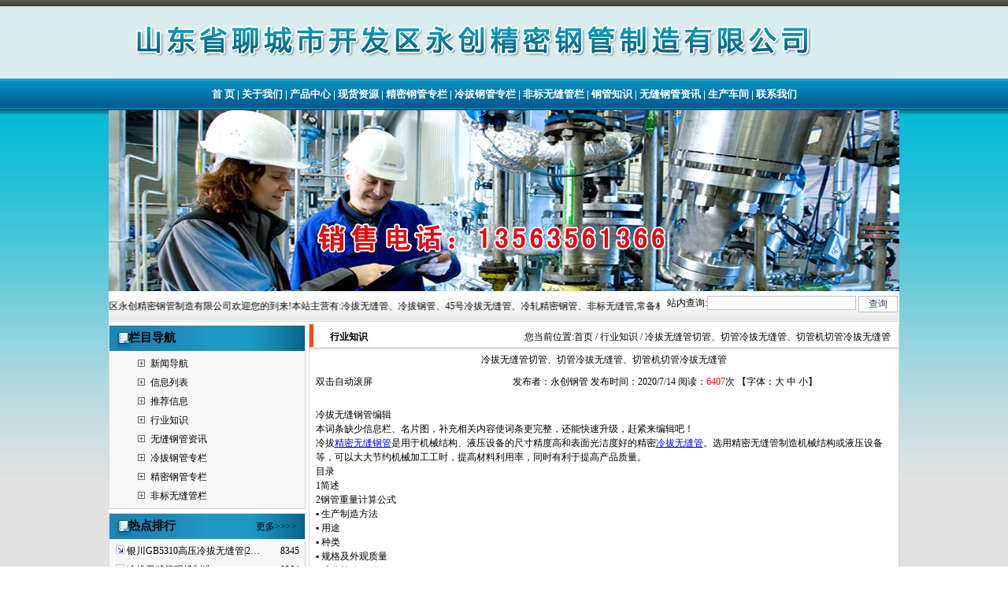

--- FILE ---
content_type: text/html
request_url: http://lbwfgzz.com/shownews.asp?id=1304
body_size: 7540
content:

<html>
<head> 
<meta http-equiv="Content-Type" content="text/html; charset=gb2312" />
<title>冷拔无缝管切管、切管冷拔无缝管、切管机切管冷拔无缝管|山东省聊城市开发区永创精密钢管制造有限公司www.lbwfgzz.com</title>
<meta name="keywords" content="冷拔无缝管切管、切管冷拔无缝管、切管机切管冷拔无缝管,">
<meta name="description" content="冷拔无缝管切管、切管冷拔无缝管、切管机切管冷拔无缝管信息由山东省聊城市开发区永创精密钢管制造有限公司为您提供,公司主营无锡冷拔无缝管、精密钢管厂、无锡无缝钢管、45号冷拔无缝管、冷轧精密钢管、大口径无缝钢管等.咨询热线:0635-8883361">

<link rel="stylesheet" href="gg.css" type="text/css">
</head>
<body style="margin: 0 0 0 0; text-align: center; background-image: url(image/bodybg.gif); background-attachment: fixed;">

<table width="1004" border="0" align="center" cellpadding="0" cellspacing="0" bgcolor="#FFFFFF">
	<tr><td height="100" colspan="2" background="img/top.gif" valign="top"></td>
	</tr>
	<tr><td height="40" colspan="28" align="center" background="img/dh.gif" style="font-weight:bold; font-size:13px" id="Menu">
		<span style="color:#ffffff"><a href="/">首&nbsp;页</a> | <a href="/company.asp"> 关于我们</a> | <a href="/ProductList.asp"> 产品中心</strong></a> | <a href="/Supply.asp">现货资源</a> | <a href="/NewsClass.asp?BigClassID=4">精密钢管专栏</a> | <a href="/NewsClass.asp?BigClassID=3">冷拔钢管专栏</a> | <a href="/NewsClass.asp?BigClassID=5">非标无缝管栏</a> | <a href="/NewsClass.asp?BigClassID=没有该类别">钢管知识</a> | <a href="/NewsClass.asp?BigClassID=2">无缝钢管资讯</a> |  <a href="/honor.asp">生产车间</a> | <a href="/contact.asp"> 联系我们</a></span>
	</td>
	</tr>
	<tr align="right">
    <td height="230" colspan="2" valign="top" background="images/1004.jpg" style="padding:0 0 0 0;"></td>
  </tr>
	<tr>
		<td width="658" height="28" align="left" background="img/wbg.gif" id="Menu">
			<marquee behavior="alternate" direction="left" width="700" scrollamount=2 onmouseover=stop(); onmouseout=start();>
					山东省聊城市开发区永创精密钢管制造有限公司欢迎您的到来!本站主营有:冷拔无缝管、冷拔钢管、45号冷拔无缝管、冷轧精密钢管、非标无缝管,常备材质：20#、35#、45#、20G、40Cr、20Cr、16Mn-45Mn、27SiMn、Cr5Mo、12CrMo(T12)、12Cr1MoV、12Cr1MoVG、10CrMo910、 15CrMo、35CrMo、40CrMo.咨询热线:13563561366.
			</marquee>		</td>
		<td width="339" align="center" background="img/wbg.gif" id="Menu" >
			<table width="102%" border="0" cellpadding="0" cellspacing="0">
				<tr>
					<form action="ShowCode.asp" method="get" name="keyform" id="keyform" style="margin:0 0 0 0;">
						<td height="39" colspan="2" align="center">
							站内查询:<input name="key" type="text" value="" size="25" />
							<input name="radtype" type="hidden" value="union" />
							<span style="margin-top:5px"><input name="submit" type="submit" title="查询" value="查询" style="width:50px; vertical-align:middle" /></span>
							<div style="margin-top:5px"></div>
						</td>
					</form>
				</tr>
			</table>
		</td>
	</tr>
</table>
<table width="1004" border="0" align="center" cellpadding="0" cellspacing="0" bgcolor="#FFFFFF">
	<tr><td width="252" align="left" valign="top">
		<table width="250" border="0" cellpadding="0" cellspacing="0" bgcolor="#FFFFFF" style="margin-top:4px; border:#D7D7D7 solid 1px">
			<tr><td height="32" align="left" background="/image/t7.gif">　　<strong style="font-size:15px;">栏目导航</strong></td>
			</tr>
			<tr><td height="71" bgcolor="#F7F7F7">
				<table width="80%" border="0" align="center" cellpadding="4" cellspacing="0">
					<tr><td align="left">

						<table width="100%" border="0" cellspacing="0" cellpadding="0">
							<tr>
								<td width="23" height="24" align="center"><img src="image/034.gif" width="9" height="9" /></td>
								<td width="*" align="left"><a href="/CoNews.asp" title="新闻导航"> 新闻导航</a></td>
							</tr>
							<tr>
								<td width="23" height="24" align="center"><img src="image/034.gif" width="9" height="9" /></td>
								<td width="*" align="left"><a href="/News.asp" title="信息列表"> 信息列表</a></td>
							</tr>
							<tr>
								<td width="23" height="24" align="center"><img src="image/034.gif" width="9" height="9" /></td>
								<td width="*" align="left"><a href="/EndNews.asp" title="推荐信息"> 推荐信息</a></td>
							</tr>

							<tr align="center">
								<td width="23" height="24" align="center"><img src="image/034.gif" width="9" height="9" /></td>
								<td width="*" align="left"><a href="NewsClass.asp?BigClassID=1" title="行业知识"> 行业知识</a></td>
							</tr>

							<tr align="center">
								<td width="23" height="24" align="center"><img src="image/034.gif" width="9" height="9" /></td>
								<td width="*" align="left"><a href="NewsClass.asp?BigClassID=2" title="无缝钢管资讯"> 无缝钢管资讯</a></td>
							</tr>

							<tr align="center">
								<td width="23" height="24" align="center"><img src="image/034.gif" width="9" height="9" /></td>
								<td width="*" align="left"><a href="NewsClass.asp?BigClassID=3" title="冷拔钢管专栏"> 冷拔钢管专栏</a></td>
							</tr>

							<tr align="center">
								<td width="23" height="24" align="center"><img src="image/034.gif" width="9" height="9" /></td>
								<td width="*" align="left"><a href="NewsClass.asp?BigClassID=4" title="精密钢管专栏"> 精密钢管专栏</a></td>
							</tr>

							<tr align="center">
								<td width="23" height="24" align="center"><img src="image/034.gif" width="9" height="9" /></td>
								<td width="*" align="left"><a href="NewsClass.asp?BigClassID=5" title="非标无缝管栏"> 非标无缝管栏</a></td>
							</tr>

						</table>
					</td></tr>
				</table>
			</td></tr>
		</table>
      	<table width="250" border="0" cellpadding="0" cellspacing="0" bgcolor="#FFFFFF" style="margin-top:5px; border:#D7D7D7 solid 1px">
			<tr><td height="32" align="left" background="/image/t7.gif">　　<strong style="font-size:15px;">热点排行</strong> 　　　　　　　　 <a href="/endnews.asp">更多&gt;&gt;&gt;&gt;</a></td>
			</tr>
			<tr><td bgcolor="#F7F7F7">
				<table width="98%" border="0" align="center" cellpadding="2" cellspacing="0" style="margin-top:3px; margin-bottom:3px;">

					<tr>
						<td width="205" height="24">&nbsp;<img src="img/arrow_6.gif" width="11" height="11"> <a href="shownews.asp?id=50" title="银川GB5310高压冷拔无缝管|20#高压锅炉管价格行情">银川GB5310高压冷拔无缝管|2…</a></td>
						<td width="30" height="24" align="center">8345</td>
					</tr>

					<tr>
						<td width="205" height="24">&nbsp;<img src="img/arrow_6.gif" width="11" height="11"> <a href="shownews.asp?id=1302" title="冷拔无缝管现场制造">冷拔无缝管现场制造</a></td>
						<td width="30" height="24" align="center">8264</td>
					</tr>

					<tr>
						<td width="205" height="24">&nbsp;<img src="img/arrow_6.gif" width="11" height="11"> <a href="shownews.asp?id=43" title="结构管-GB8162结构管市场行情|广州结构管销售价格">结构管-GB8162结构管市场行情…</a></td>
						<td width="30" height="24" align="center">8203</td>
					</tr>

					<tr>
						<td width="205" height="24">&nbsp;<img src="img/arrow_6.gif" width="11" height="11"> <a href="shownews.asp?id=1288" title="冷拔无缝管厂家推荐中国九大钢铁基地">冷拔无缝管厂家推荐中国九大…</a></td>
						<td width="30" height="24" align="center">7751</td>
					</tr>

					<tr>
						<td width="205" height="24">&nbsp;<img src="img/arrow_6.gif" width="11" height="11"> <a href="shownews.asp?id=652" title="45号冷拔无缝管的力学性能">45号冷拔无缝管的力学性能</a></td>
						<td width="30" height="24" align="center">7501</td>
					</tr>

					<tr>
						<td width="205" height="24">&nbsp;<img src="img/arrow_6.gif" width="11" height="11"> <a href="shownews.asp?id=1290" title="冷拔无缝管碳素结构钢">冷拔无缝管碳素结构钢</a></td>
						<td width="30" height="24" align="center">7425</td>
					</tr>

					<tr>
						<td width="205" height="24">&nbsp;<img src="img/arrow_6.gif" width="11" height="11"> <a href="shownews.asp?id=54" title="钢板强度计算公式|钢板重量计算公式|抗拉强度计算公式">钢板强度计算公式|钢板重量计…</a></td>
						<td width="30" height="24" align="center">7423</td>
					</tr>

					<tr>
						<td width="205" height="24">&nbsp;<img src="img/arrow_6.gif" width="11" height="11"> <a href="shownews.asp?id=1283" title="冷轧精密钢管减摩、耐磨性">冷轧精密钢管减摩、耐磨性</a></td>
						<td width="30" height="24" align="center">7419</td>
					</tr>

					<tr>
						<td width="205" height="24">&nbsp;<img src="img/arrow_6.gif" width="11" height="11"> <a href="shownews.asp?id=1292" title="冷拔无缝管北材南运">冷拔无缝管北材南运</a></td>
						<td width="30" height="24" align="center">7383</td>
					</tr>

					<tr>
						<td width="205" height="24">&nbsp;<img src="img/arrow_6.gif" width="11" height="11"> <a href="shownews.asp?id=1282" title="冷拔无缝管硬度疲劳度">冷拔无缝管硬度疲劳度</a></td>
						<td width="30" height="24" align="center">7339</td>
					</tr>

					<tr>
						<td width="205" height="24">&nbsp;<img src="img/arrow_6.gif" width="11" height="11"> <a href="shownews.asp?id=1277" title="冷拔无缝管标记代码">冷拔无缝管标记代码</a></td>
						<td width="30" height="24" align="center">7242</td>
					</tr>

					<tr>
						<td width="205" height="24">&nbsp;<img src="img/arrow_6.gif" width="11" height="11"> <a href="shownews.asp?id=1289" title="山东冷拔无缝管在湖南冷拔无缝管钢材市场畅销">山东冷拔无缝管在湖南冷拔无…</a></td>
						<td width="30" height="24" align="center">7222</td>
					</tr>

					<tr>
						<td width="205" height="24">&nbsp;<img src="img/arrow_6.gif" width="11" height="11"> <a href="shownews.asp?id=39" title="邯郸27SiMn液压支架管价格行情|邯郸支架钢管最新价格">邯郸27SiMn液压支架管价格行…</a></td>
						<td width="30" height="24" align="center">7105</td>
					</tr>

					<tr>
						<td width="205" height="24">&nbsp;<img src="img/arrow_6.gif" width="11" height="11"> <a href="shownews.asp?id=1280" title="冷拔无缝管材料力学性能">冷拔无缝管材料力学性能</a></td>
						<td width="30" height="24" align="center">6839</td>
					</tr>

					<tr>
						<td width="205" height="24">&nbsp;<img src="img/arrow_6.gif" width="11" height="11"> <a href="shownews.asp?id=102" title="合金管都有哪些材质">合金管都有哪些材质</a></td>
						<td width="30" height="24" align="center">6815</td>
					</tr>

					<tr>
						<td width="205" height="24">&nbsp;<img src="img/arrow_6.gif" width="11" height="11"> <a href="shownews.asp?id=1281" title="冷拔无缝管弹性塑性">冷拔无缝管弹性塑性</a></td>
						<td width="30" height="24" align="center">6731</td>
					</tr>

					<tr>
						<td width="205" height="24">&nbsp;<img src="img/arrow_6.gif" width="11" height="11"> <a href="shownews.asp?id=1284" title="非标无缝管化学性能">非标无缝管化学性能</a></td>
						<td width="30" height="24" align="center">6723</td>
					</tr>

					<tr>
						<td width="205" height="24">&nbsp;<img src="img/arrow_6.gif" width="11" height="11"> <a href="shownews.asp?id=1309" title="冷拔无缝管合金材质35CRMO现货销售">冷拔无缝管合金材质35CRMO现…</a></td>
						<td width="30" height="24" align="center">6719</td>
					</tr>

					<tr>
						<td width="205" height="24">&nbsp;<img src="img/arrow_6.gif" width="11" height="11"> <a href="shownews.asp?id=1307" title="冷拔无缝管由专业切管机切割短截">冷拔无缝管由专业切管机切割…</a></td>
						<td width="30" height="24" align="center">6690</td>
					</tr>

					<tr>
						<td width="205" height="24">&nbsp;<img src="img/arrow_6.gif" width="11" height="11"> <a href="shownews.asp?id=1293" title="冷拔无缝管薄利多销">冷拔无缝管薄利多销</a></td>
						<td width="30" height="24" align="center">6592</td>
					</tr>

          		</table>
		  	</td></tr>
		</table>
	</td>
    <td width="752" align="right" valign="top" bgcolor="#FFFFFF">
		<table width="750" cellspacing="0" cellpadding="0" bgcolor="#FFFFFF" style="border: solid 1px #D7D7D7; border-top-width:0px; margin-top:3px;">
			<tr>
				<td width="100" height="32" align="center" background="img/w2.gif"><strong> <a href="/NewsClass.asp?BigClassID=1">行业知识</a></strong></td>
				<td width="645" align="right" background="img/w01.gif" style="padding-right:10px">您当前位置:<a href="http://www.lbwfgzz.com/">首页</a> / 行业知识 / 冷拔无缝管切管、切管冷拔无缝管、切管机切管冷拔无缝管</td>
			</tr>
			<tr><td colspan="2" align="center">
				<table width="98%" border="0" align="center" cellpadding="0" cellspacing="0">
					<tr><td height="26" colspan="2" align="center" class="tit">冷拔无缝管切管、切管冷拔无缝管、切管机切管冷拔无缝管</td></tr>
					<tr>
						<td width="21%" height="30" style="border-top: 1 solid #666666;border-bottom: 1 solid #666666"> 双击自动滚屏</td>
						<td width="79%" align="center" style="border-top: 1 solid #666666;border-bottom: 1 solid #666666">发布者：永创钢管 发布时间：2020/7/14 阅读：<font color="#FF0000">6407</font>次 【字体：<a class="black" href="javascript:fontZoom(16)">大</a> <a class="black" href="javascript:fontZoom(14)">中</a> <a class="black" href="javascript:fontZoom(12)">小</a>】</td>
					</tr>
					<tr><td height="56" colspan="2" class="black" id="fontzoom"><br />冷拔无缝钢管编辑 <BR>本词条缺少信息栏、名片图，补充相关内容使词条更完整，还能快速升级，赶紧来编辑吧！ <BR>冷拔<a href='http://www.lbwfgzz.com/shownews.asp?id=623' target='_blank' style='color:#0000FF; text-decoration:underline;'>精密无缝钢管</a>是用于机械结构、液压设备的尺寸精度高和表面光洁度好的精密<a href='http://www.lbwfgzz.com/' target='_blank' style='color:#0000FF; text-decoration:underline;'>冷拔无缝管</a>。选用精密无缝管制造机械结构或液压设备等，可以大大节约机械加工工时，提高材料利用率，同时有利于提高产品质量。 <BR>目录 <BR>1简述 <BR>2钢管重量计算公式 <BR>&#9642; 生产制造方法 <BR>&#9642; 用途 <BR>&#9642; 种类 <BR>&#9642; 规格及外观质量 <BR>&#9642; 成分检验 <BR>&#9642; 物理性能 <BR>&#9642; 进出口情况 <BR>&#9642; 包装标准 <BR>&#9642; 区别与特点 <BR>&#9642; 常用规格 <BR>1简述 <BR>编辑 <BR><BR>若欲获得尺寸更小和质量更好的无缝管，必须采用冷轧、冷拔或者两者联合的方法。冷轧通常在二辊式轧机上进行，钢管在变断面圆孔槽和不动的锥形顶头所组成的环形孔型中轧制。冷拔通常在0.5～100T的单链式或双链式冷拔机上进行。 <BR>优质碳素结构钢冷拨无缝管，主要用10号、20号、35号、45号钢制造，除保证化学成分和机械性能外要做水压试验，卷边、扩口、压扁等试验。 <BR>冷拔无缝钢管重量计算公式:(外径-壁厚)*壁厚*0.02466=kg/米(每米的重量) <BR>2钢管重量计算公式 <BR>编辑 <BR><BR>[(外径-壁厚)*壁厚]*0.02466=kg/米(每米的重量) <BR>生产制造方法 <BR><BR>按生产方法不同可分为热轧管、冷轧管、冷拔管、挤压管等。冷拔无缝钢管与热轧无缝钢管之间最大的区别就是冷拔无缝钢管精密度要好过热轧无缝钢管，冷拔无缝钢管的一般精确度在20丝左右，而热轧无缝管的精密度在100丝左右，所以冷拔无缝钢管是机械加工制造业，零部件制造业的首选。 <BR>1.1、热轧无缝管一般在自动轧管机组上生产。实心管坯经检查并清除表面缺陷，截成所需长度，在管坯穿孔端端面上定心，然后送往加热炉加热，在穿孔机上穿孔。在穿孔同时不断旋转和前进，在轧辊和顶头的作用下，管坯内部逐渐形成空腔，称毛管。再送至自动轧管机上继续轧制。最后经均整机均整壁厚，经定径（减径）机定径（减径），达到规格要求。利用连续式轧管机组生产热轧无缝钢管是较先进的方法。 <BR>1.2、若欲获得尺寸更小和质量更好的无缝管， <BR>1.3、挤压法即将加热好的管坯放在密闭的挤压圆筒内，穿孔棒与挤压杆一起运动，使挤压件从较小的模孔中挤出。此法可生产直径较小的钢管。 <BR>用途 <BR><BR>2.1、无缝管用途很广泛。一般用途的无缝管由普通碳素结构钢、低合金结构钢或合金结构钢轧制，产量最多，主要用作输送流体的管道或结构零件。 <BR>2.2、根据用途不同分三类供应：a、按化学成分和机械性能供应；b、按机械性能供应；c、按水压试验供应。按a、b类供应的钢管，如用于承受液体压力，也要进行水压试验。 <BR>2.3、专门用途的无缝管有锅炉用无缝管、地质用无缝管及石油用无缝管等多种。 <BR>种类 <BR><BR>3.1、无缝钢管按生产方法不同可分为热轧管、冷轧管、冷拔管、挤压管等。 <BR>3.2、按外形分类有圆形管、异形管之分。异形管除方形管和矩形管外，还有椭圆管、半圆管、三角形管、六角形管、凸字形管、梅花形管等。 <BR>3.3、按材质的不同，分为普通碳素结构管、低合金结构管、优质碳素结构管、合金结构管、不锈管等。 <BR>3.4、按专门用途分，有锅炉管、地质管、石油管等。 <BR>规格及外观质量 <BR><BR>无缝管按GB/T8162-2008规定 <BR>4.1、规格：热轧管外径32～630mm。壁厚2.5～75mm。冷轧(冷拔)管外径5～200mm。壁厚2.5～12mm。 <BR>4.2、外观质量：钢管的内外表面不得有裂缝、折叠、轧折、离层、发纹和结疤缺陷存在。这些缺陷应完全清除掉，清除后不得使壁厚和外径超过负偏差。 <BR>4.3、钢管的两端应切成直角，并清除毛刺。壁厚大于20mm的钢管允许气割和热锯切割。经供需双方协议也可不切头。 <BR>4.4、冷拔或冷轧精密无缝钢管《表面质量》参照GB3639-2007。<br /><br /><br><br></td></tr>
					<tr align="right"><td colspan="2">
						<table width="100%" border="0" cellspacing="0" cellpadding="0">
							<tr><td>
<li>上一条新闻：
<a href='/Shownews.asp?id=1303' title='新闻标题：切割冷拔无缝管、冷拔无缝管切割
作    者：永创钢管
更新时间：2020/2/15 18:57:23
点击次数：4211'>切割冷拔无缝管、冷拔无缝管切割</a>
</li>
<li>下一条新闻：
<a href='/Shownews.asp?id=1305' title='新闻标题：年初冷拔无缝钢管趋落
作    者：永创钢管
更新时间：2020/7/14 16:32:46
点击次数：6015'>年初冷拔无缝钢管趋落</a></li>
<li><a href="/NewsClass.asp?BigClassID=1">返回上级新闻</a></li>
							</td></tr>
						</table>
					</td></tr>

        		</table>
			</td></tr>
    	</table>
	</td></tr>
</table>
<style type="text/css">
<!--
body {
	margin-top: 0px;
}
-->
</style><div style="width:100%; background-color:#CCCCCC; margin-top:0px; background-image:url(image/footbg.jpg)">
<table width="100%" border="0" align="center" cellpadding="0" cellspacing="0" style="border: solid 1px #D7D7D7;">
	<tr><td align="center" style="padding-top:6px; line-height:2.0; color:#FFFFFF" id="MenuX"><a href="http://www.lbwfgzz.com/">返回首页</a> | <a href="http://www.lbwfgzz.com/conews.asp">信息导航</a> | <a href="http://www.lbwfgzz.com/endnews.asp">信息推荐</a> | <a href="http://www.lbwfgzz.com/news.asp">信息列表</a> | <a href="http://www.lbwfgzz.com/ProductList.asp">产品查询</a> | <a href="http://www.lbwfgzz.com/honor.asp">生产车间</a> | <a href="http://www.lbwfgzz.com/company.asp">关于我们</a> | <a href="http://www.lbwfgzz.com/contact.asp">联系我们</a> | <a href="http://www.lbwfgzz.com/feedback.asp">在线留言</a>&nbsp;&nbsp;&nbsp;<a href="/sitemap.xml" target="_blank">站点地图</a>&nbsp;&nbsp;</td>
	</tr>
	<tr>
		<td align="center" style="text-align:center; line-height:1.8; padding-top:10px; color:#FFFFFF" id="MenuX">
			本站关键词：<a href="http://www.lbwfgzz.com/">冷拔无缝管</a>，<a href="http://www.lbwfgzz.com/">精密钢管厂</a>，<a href="http://www.lbwfgzz.com/">20#冷拔无缝钢管</a>，<a href="http://www.lbwfgzz.com/">45号冷拔无缝管</a>，<a href="http://www.lbwfgzz.com/">冷轧精密钢管</a>，<a href="http://www.lbwfgzz.com/">非标无缝管</a>
		</td>
	</tr>
</table>

</body>
</html>